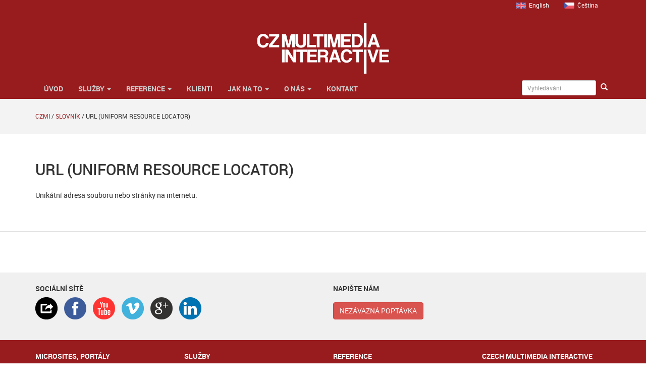

--- FILE ---
content_type: text/html; charset=UTF-8
request_url: https://czmi.cz/slovnik/url-uniform-resource-locator/
body_size: 12192
content:
<!doctype html>
<html lang="cs-cz">
  <head>
  <meta http-equiv="Content-Type" content="text/html; charset=UTF-8" />
	<link href="https://czmi.cz/favicon.ico" rel="shortcut icon" />
	<meta name="author" content="CZECH MULTIMEDIA INTERACTIVE s.r.o. - webdesign internet multimédia; sales@czmi.cz" />	
	<meta name="robots" content="index,follow,all" />
	<meta name="revisit-after" content="7 Days" />
	<meta name="keywords" content="reklama,marketing,prezentace,internet,multimédia,aplikace,webdesign" />
  <title>URL (Uniform Resource Locator) -</title>
  <link rel="pingback" href="https://czmi.cz/xmlrpc.php" />
  <script type="text/javascript">
      <!-- 
         var baseurl =  "https://czmi.cz";
      //-->
    </script>
    <!--[if lt IE 9]>
      <script src="https://oss.maxcdn.com/html5shiv/3.7.3/html5shiv.min.js"></script>
      <script src="https://oss.maxcdn.com/respond/1.4.2/respond.min.js"></script>
    <![endif]-->
<meta name='robots' content='index, follow, max-image-preview:large, max-snippet:-1, max-video-preview:-1' />
<link rel="alternate" hreflang="cs-cz" href="https://czmi.cz/slovnik/url-uniform-resource-locator/" />
<link rel="alternate" hreflang="x-default" href="https://czmi.cz/slovnik/url-uniform-resource-locator/" />

	<!-- This site is optimized with the Yoast SEO plugin v20.7 - https://yoast.com/wordpress/plugins/seo/ -->
	<meta name="description" content="URL (Uniform Resource Locator) - digitální agentura CZECH MULTIMEDIA INTERACTIVE. Realizujeme grafické návrhy, interaktivní prezentace, tvorbu webu, služby audiovizuální produkce a postprodukce." />
	<link rel="canonical" href="https://czmi.cz/slovnik/url-uniform-resource-locator/" />
	<meta property="og:locale" content="cs_CZ" />
	<meta property="og:type" content="article" />
	<meta property="og:title" content="URL (Uniform Resource Locator) -" />
	<meta property="og:description" content="URL (Uniform Resource Locator) - digitální agentura CZECH MULTIMEDIA INTERACTIVE. Realizujeme grafické návrhy, interaktivní prezentace, tvorbu webu, služby audiovizuální produkce a postprodukce." />
	<meta property="og:url" content="https://czmi.cz/slovnik/url-uniform-resource-locator/" />
	<meta property="article:published_time" content="2013-10-23T11:38:31+00:00" />
	<meta name="author" content="doneadmin" />
	<meta name="twitter:card" content="summary_large_image" />
	<meta name="twitter:label1" content="Napsal(a)" />
	<meta name="twitter:data1" content="doneadmin" />
	<script type="application/ld+json" class="yoast-schema-graph">{"@context":"https://schema.org","@graph":[{"@type":"WebPage","@id":"https://czmi.cz/slovnik/url-uniform-resource-locator/","url":"https://czmi.cz/slovnik/url-uniform-resource-locator/","name":"URL (Uniform Resource Locator) -","isPartOf":{"@id":"https://czmi.cz/#website"},"datePublished":"2013-10-23T11:38:31+00:00","dateModified":"2013-10-23T11:38:31+00:00","author":{"@id":"https://czmi.cz/#/schema/person/fad2516eb06d26269f93f3462b647ee8"},"description":"URL (Uniform Resource Locator) - digitální agentura CZECH MULTIMEDIA INTERACTIVE. Realizujeme grafické návrhy, interaktivní prezentace, tvorbu webu, služby audiovizuální produkce a postprodukce.","breadcrumb":{"@id":"https://czmi.cz/slovnik/url-uniform-resource-locator/#breadcrumb"},"inLanguage":"cs","potentialAction":[{"@type":"ReadAction","target":["https://czmi.cz/slovnik/url-uniform-resource-locator/"]}]},{"@type":"BreadcrumbList","@id":"https://czmi.cz/slovnik/url-uniform-resource-locator/#breadcrumb","itemListElement":[{"@type":"ListItem","position":1,"name":"CZMI","item":"https://czmi.cz/"},{"@type":"ListItem","position":2,"name":"Slovník","item":"https://czmi.cz/prezentace/slovnik/"},{"@type":"ListItem","position":3,"name":"URL (Uniform Resource Locator)"}]},{"@type":"WebSite","@id":"https://czmi.cz/#website","url":"https://czmi.cz/","name":"","description":"","potentialAction":[{"@type":"SearchAction","target":{"@type":"EntryPoint","urlTemplate":"https://czmi.cz/?s={search_term_string}"},"query-input":"required name=search_term_string"}],"inLanguage":"cs"},{"@type":"Person","@id":"https://czmi.cz/#/schema/person/fad2516eb06d26269f93f3462b647ee8","name":"doneadmin","sameAs":["https://digione.cz"]}]}</script>
	<!-- / Yoast SEO plugin. -->


<link rel="alternate" type="application/rss+xml" title=" &raquo; RSS zdroj" href="https://czmi.cz/feed/" />
<link rel="alternate" type="application/rss+xml" title=" &raquo; RSS komentářů" href="https://czmi.cz/comments/feed/" />
<link rel='stylesheet' id='fonts-css' href='https://czmi.cz/wp-content/themes/czmi2/fonts/roboto.css' type='text/css' media='all' />
<link rel='stylesheet' id='screencss-css' href='https://czmi.cz/wp-content/themes/czmi2/css/screen.css' type='text/css' media='all' />
<link rel='stylesheet' id='wp-block-library-css' href='https://czmi.cz/wp-includes/css/dist/block-library/style.min.css' type='text/css' media='all' />
<link rel='stylesheet' id='classic-theme-styles-css' href='https://czmi.cz/wp-includes/css/classic-themes.min.css' type='text/css' media='all' />
<style id='global-styles-inline-css' type='text/css'>
body{--wp--preset--color--black: #000000;--wp--preset--color--cyan-bluish-gray: #abb8c3;--wp--preset--color--white: #ffffff;--wp--preset--color--pale-pink: #f78da7;--wp--preset--color--vivid-red: #cf2e2e;--wp--preset--color--luminous-vivid-orange: #ff6900;--wp--preset--color--luminous-vivid-amber: #fcb900;--wp--preset--color--light-green-cyan: #7bdcb5;--wp--preset--color--vivid-green-cyan: #00d084;--wp--preset--color--pale-cyan-blue: #8ed1fc;--wp--preset--color--vivid-cyan-blue: #0693e3;--wp--preset--color--vivid-purple: #9b51e0;--wp--preset--gradient--vivid-cyan-blue-to-vivid-purple: linear-gradient(135deg,rgba(6,147,227,1) 0%,rgb(155,81,224) 100%);--wp--preset--gradient--light-green-cyan-to-vivid-green-cyan: linear-gradient(135deg,rgb(122,220,180) 0%,rgb(0,208,130) 100%);--wp--preset--gradient--luminous-vivid-amber-to-luminous-vivid-orange: linear-gradient(135deg,rgba(252,185,0,1) 0%,rgba(255,105,0,1) 100%);--wp--preset--gradient--luminous-vivid-orange-to-vivid-red: linear-gradient(135deg,rgba(255,105,0,1) 0%,rgb(207,46,46) 100%);--wp--preset--gradient--very-light-gray-to-cyan-bluish-gray: linear-gradient(135deg,rgb(238,238,238) 0%,rgb(169,184,195) 100%);--wp--preset--gradient--cool-to-warm-spectrum: linear-gradient(135deg,rgb(74,234,220) 0%,rgb(151,120,209) 20%,rgb(207,42,186) 40%,rgb(238,44,130) 60%,rgb(251,105,98) 80%,rgb(254,248,76) 100%);--wp--preset--gradient--blush-light-purple: linear-gradient(135deg,rgb(255,206,236) 0%,rgb(152,150,240) 100%);--wp--preset--gradient--blush-bordeaux: linear-gradient(135deg,rgb(254,205,165) 0%,rgb(254,45,45) 50%,rgb(107,0,62) 100%);--wp--preset--gradient--luminous-dusk: linear-gradient(135deg,rgb(255,203,112) 0%,rgb(199,81,192) 50%,rgb(65,88,208) 100%);--wp--preset--gradient--pale-ocean: linear-gradient(135deg,rgb(255,245,203) 0%,rgb(182,227,212) 50%,rgb(51,167,181) 100%);--wp--preset--gradient--electric-grass: linear-gradient(135deg,rgb(202,248,128) 0%,rgb(113,206,126) 100%);--wp--preset--gradient--midnight: linear-gradient(135deg,rgb(2,3,129) 0%,rgb(40,116,252) 100%);--wp--preset--duotone--dark-grayscale: url('#wp-duotone-dark-grayscale');--wp--preset--duotone--grayscale: url('#wp-duotone-grayscale');--wp--preset--duotone--purple-yellow: url('#wp-duotone-purple-yellow');--wp--preset--duotone--blue-red: url('#wp-duotone-blue-red');--wp--preset--duotone--midnight: url('#wp-duotone-midnight');--wp--preset--duotone--magenta-yellow: url('#wp-duotone-magenta-yellow');--wp--preset--duotone--purple-green: url('#wp-duotone-purple-green');--wp--preset--duotone--blue-orange: url('#wp-duotone-blue-orange');--wp--preset--font-size--small: 13px;--wp--preset--font-size--medium: 20px;--wp--preset--font-size--large: 36px;--wp--preset--font-size--x-large: 42px;--wp--preset--spacing--20: 0.44rem;--wp--preset--spacing--30: 0.67rem;--wp--preset--spacing--40: 1rem;--wp--preset--spacing--50: 1.5rem;--wp--preset--spacing--60: 2.25rem;--wp--preset--spacing--70: 3.38rem;--wp--preset--spacing--80: 5.06rem;--wp--preset--shadow--natural: 6px 6px 9px rgba(0, 0, 0, 0.2);--wp--preset--shadow--deep: 12px 12px 50px rgba(0, 0, 0, 0.4);--wp--preset--shadow--sharp: 6px 6px 0px rgba(0, 0, 0, 0.2);--wp--preset--shadow--outlined: 6px 6px 0px -3px rgba(255, 255, 255, 1), 6px 6px rgba(0, 0, 0, 1);--wp--preset--shadow--crisp: 6px 6px 0px rgba(0, 0, 0, 1);}:where(.is-layout-flex){gap: 0.5em;}body .is-layout-flow > .alignleft{float: left;margin-inline-start: 0;margin-inline-end: 2em;}body .is-layout-flow > .alignright{float: right;margin-inline-start: 2em;margin-inline-end: 0;}body .is-layout-flow > .aligncenter{margin-left: auto !important;margin-right: auto !important;}body .is-layout-constrained > .alignleft{float: left;margin-inline-start: 0;margin-inline-end: 2em;}body .is-layout-constrained > .alignright{float: right;margin-inline-start: 2em;margin-inline-end: 0;}body .is-layout-constrained > .aligncenter{margin-left: auto !important;margin-right: auto !important;}body .is-layout-constrained > :where(:not(.alignleft):not(.alignright):not(.alignfull)){max-width: var(--wp--style--global--content-size);margin-left: auto !important;margin-right: auto !important;}body .is-layout-constrained > .alignwide{max-width: var(--wp--style--global--wide-size);}body .is-layout-flex{display: flex;}body .is-layout-flex{flex-wrap: wrap;align-items: center;}body .is-layout-flex > *{margin: 0;}:where(.wp-block-columns.is-layout-flex){gap: 2em;}.has-black-color{color: var(--wp--preset--color--black) !important;}.has-cyan-bluish-gray-color{color: var(--wp--preset--color--cyan-bluish-gray) !important;}.has-white-color{color: var(--wp--preset--color--white) !important;}.has-pale-pink-color{color: var(--wp--preset--color--pale-pink) !important;}.has-vivid-red-color{color: var(--wp--preset--color--vivid-red) !important;}.has-luminous-vivid-orange-color{color: var(--wp--preset--color--luminous-vivid-orange) !important;}.has-luminous-vivid-amber-color{color: var(--wp--preset--color--luminous-vivid-amber) !important;}.has-light-green-cyan-color{color: var(--wp--preset--color--light-green-cyan) !important;}.has-vivid-green-cyan-color{color: var(--wp--preset--color--vivid-green-cyan) !important;}.has-pale-cyan-blue-color{color: var(--wp--preset--color--pale-cyan-blue) !important;}.has-vivid-cyan-blue-color{color: var(--wp--preset--color--vivid-cyan-blue) !important;}.has-vivid-purple-color{color: var(--wp--preset--color--vivid-purple) !important;}.has-black-background-color{background-color: var(--wp--preset--color--black) !important;}.has-cyan-bluish-gray-background-color{background-color: var(--wp--preset--color--cyan-bluish-gray) !important;}.has-white-background-color{background-color: var(--wp--preset--color--white) !important;}.has-pale-pink-background-color{background-color: var(--wp--preset--color--pale-pink) !important;}.has-vivid-red-background-color{background-color: var(--wp--preset--color--vivid-red) !important;}.has-luminous-vivid-orange-background-color{background-color: var(--wp--preset--color--luminous-vivid-orange) !important;}.has-luminous-vivid-amber-background-color{background-color: var(--wp--preset--color--luminous-vivid-amber) !important;}.has-light-green-cyan-background-color{background-color: var(--wp--preset--color--light-green-cyan) !important;}.has-vivid-green-cyan-background-color{background-color: var(--wp--preset--color--vivid-green-cyan) !important;}.has-pale-cyan-blue-background-color{background-color: var(--wp--preset--color--pale-cyan-blue) !important;}.has-vivid-cyan-blue-background-color{background-color: var(--wp--preset--color--vivid-cyan-blue) !important;}.has-vivid-purple-background-color{background-color: var(--wp--preset--color--vivid-purple) !important;}.has-black-border-color{border-color: var(--wp--preset--color--black) !important;}.has-cyan-bluish-gray-border-color{border-color: var(--wp--preset--color--cyan-bluish-gray) !important;}.has-white-border-color{border-color: var(--wp--preset--color--white) !important;}.has-pale-pink-border-color{border-color: var(--wp--preset--color--pale-pink) !important;}.has-vivid-red-border-color{border-color: var(--wp--preset--color--vivid-red) !important;}.has-luminous-vivid-orange-border-color{border-color: var(--wp--preset--color--luminous-vivid-orange) !important;}.has-luminous-vivid-amber-border-color{border-color: var(--wp--preset--color--luminous-vivid-amber) !important;}.has-light-green-cyan-border-color{border-color: var(--wp--preset--color--light-green-cyan) !important;}.has-vivid-green-cyan-border-color{border-color: var(--wp--preset--color--vivid-green-cyan) !important;}.has-pale-cyan-blue-border-color{border-color: var(--wp--preset--color--pale-cyan-blue) !important;}.has-vivid-cyan-blue-border-color{border-color: var(--wp--preset--color--vivid-cyan-blue) !important;}.has-vivid-purple-border-color{border-color: var(--wp--preset--color--vivid-purple) !important;}.has-vivid-cyan-blue-to-vivid-purple-gradient-background{background: var(--wp--preset--gradient--vivid-cyan-blue-to-vivid-purple) !important;}.has-light-green-cyan-to-vivid-green-cyan-gradient-background{background: var(--wp--preset--gradient--light-green-cyan-to-vivid-green-cyan) !important;}.has-luminous-vivid-amber-to-luminous-vivid-orange-gradient-background{background: var(--wp--preset--gradient--luminous-vivid-amber-to-luminous-vivid-orange) !important;}.has-luminous-vivid-orange-to-vivid-red-gradient-background{background: var(--wp--preset--gradient--luminous-vivid-orange-to-vivid-red) !important;}.has-very-light-gray-to-cyan-bluish-gray-gradient-background{background: var(--wp--preset--gradient--very-light-gray-to-cyan-bluish-gray) !important;}.has-cool-to-warm-spectrum-gradient-background{background: var(--wp--preset--gradient--cool-to-warm-spectrum) !important;}.has-blush-light-purple-gradient-background{background: var(--wp--preset--gradient--blush-light-purple) !important;}.has-blush-bordeaux-gradient-background{background: var(--wp--preset--gradient--blush-bordeaux) !important;}.has-luminous-dusk-gradient-background{background: var(--wp--preset--gradient--luminous-dusk) !important;}.has-pale-ocean-gradient-background{background: var(--wp--preset--gradient--pale-ocean) !important;}.has-electric-grass-gradient-background{background: var(--wp--preset--gradient--electric-grass) !important;}.has-midnight-gradient-background{background: var(--wp--preset--gradient--midnight) !important;}.has-small-font-size{font-size: var(--wp--preset--font-size--small) !important;}.has-medium-font-size{font-size: var(--wp--preset--font-size--medium) !important;}.has-large-font-size{font-size: var(--wp--preset--font-size--large) !important;}.has-x-large-font-size{font-size: var(--wp--preset--font-size--x-large) !important;}
.wp-block-navigation a:where(:not(.wp-element-button)){color: inherit;}
:where(.wp-block-columns.is-layout-flex){gap: 2em;}
.wp-block-pullquote{font-size: 1.5em;line-height: 1.6;}
</style>
<link rel='stylesheet' id='wpml-blocks-css' href='https://czmi.cz/wp-content/plugins/sitepress-multilingual-cms/dist/css/blocks/styles.css' type='text/css' media='all' />
<link rel='stylesheet' id='contact-form-7-css' href='https://czmi.cz/wp-content/plugins/contact-form-7/includes/css/styles.css' type='text/css' media='all' />
<link rel='stylesheet' id='cookie-law-info-css' href='https://czmi.cz/wp-content/plugins/cookie-law-info/legacy/public/css/cookie-law-info-public.css' type='text/css' media='all' />
<link rel='stylesheet' id='cookie-law-info-gdpr-css' href='https://czmi.cz/wp-content/plugins/cookie-law-info/legacy/public/css/cookie-law-info-gdpr.css' type='text/css' media='all' />
<link rel='stylesheet' id='darkbox-css' href='https://czmi.cz/wp-content/plugins/czmi-darkbox/public/css/darkbox.css' type='text/css' media='all' />
<link rel='stylesheet' id='wpba_front_end_styles-css' href='https://czmi.cz/wp-content/plugins/wp-better-attachments/assets/css/wpba-frontend.css' type='text/css' media='all' />
<link rel='stylesheet' id='wpml-legacy-dropdown-0-css' href='//czmi.cz/wp-content/plugins/sitepress-multilingual-cms/templates/language-switchers/legacy-dropdown/style.min.css' type='text/css' media='all' />
<style id='wpml-legacy-dropdown-0-inline-css' type='text/css'>
.wpml-ls-statics-shortcode_actions, .wpml-ls-statics-shortcode_actions .wpml-ls-sub-menu, .wpml-ls-statics-shortcode_actions a {border-color:#cdcdcd;}.wpml-ls-statics-shortcode_actions a {color:#444444;background-color:#ffffff;}.wpml-ls-statics-shortcode_actions a:hover,.wpml-ls-statics-shortcode_actions a:focus {color:#000000;background-color:#eeeeee;}.wpml-ls-statics-shortcode_actions .wpml-ls-current-language>a {color:#444444;background-color:#ffffff;}.wpml-ls-statics-shortcode_actions .wpml-ls-current-language:hover>a, .wpml-ls-statics-shortcode_actions .wpml-ls-current-language>a:focus {color:#000000;background-color:#eeeeee;}
</style>
<script type='text/javascript' src='https://czmi.cz/wp-includes/js/jquery/jquery.min.js' id='jquery-core-js'></script>
<script type='text/javascript' src='https://czmi.cz/wp-includes/js/jquery/jquery-migrate.min.js' id='jquery-migrate-js'></script>
<script type='text/javascript' src='https://czmi.cz/wp-content/themes/czmi2/js/bootstrap.min.js' id='bootstrap-js'></script>
<script type='text/javascript' src='https://czmi.cz/wp-content/themes/czmi2/js/app-dist.js' id='app-js'></script>
<script type='text/javascript' src='https://czmi.cz/wp-content/themes/czmi2/js/jquery-scrolltofixed-min.js' id='scrolltofixed-js'></script>
<script type='text/javascript' id='cookie-law-info-js-extra'>
/* <![CDATA[ */
var Cli_Data = {"nn_cookie_ids":[],"cookielist":[],"non_necessary_cookies":[],"ccpaEnabled":"","ccpaRegionBased":"","ccpaBarEnabled":"","strictlyEnabled":["necessary","obligatoire"],"ccpaType":"gdpr","js_blocking":"","custom_integration":"","triggerDomRefresh":"","secure_cookies":""};
var cli_cookiebar_settings = {"animate_speed_hide":"500","animate_speed_show":"500","background":"#fff","border":"#444","border_on":"","button_1_button_colour":"#000","button_1_button_hover":"#000000","button_1_link_colour":"#fff","button_1_as_button":"1","button_1_new_win":"","button_2_button_colour":"#333","button_2_button_hover":"#292929","button_2_link_colour":"#444","button_2_as_button":"","button_2_hidebar":"","button_3_button_colour":"#000","button_3_button_hover":"#000000","button_3_link_colour":"#fff","button_3_as_button":"1","button_3_new_win":"","button_4_button_colour":"#000","button_4_button_hover":"#000000","button_4_link_colour":"#62a329","button_4_as_button":"","button_7_button_colour":"#61a229","button_7_button_hover":"#4e8221","button_7_link_colour":"#fff","button_7_as_button":"1","button_7_new_win":"","font_family":"inherit","header_fix":"","notify_animate_hide":"1","notify_animate_show":"","notify_div_id":"#cookie-law-info-bar","notify_position_horizontal":"right","notify_position_vertical":"bottom","scroll_close":"","scroll_close_reload":"","accept_close_reload":"","reject_close_reload":"","showagain_tab":"","showagain_background":"#fff","showagain_border":"#000","showagain_div_id":"#cookie-law-info-again","showagain_x_position":"100px","text":"#000","show_once_yn":"","show_once":"10000","logging_on":"","as_popup":"","popup_overlay":"1","bar_heading_text":"","cookie_bar_as":"banner","popup_showagain_position":"bottom-right","widget_position":"left"};
var log_object = {"ajax_url":"https:\/\/czmi.cz\/wp-admin\/admin-ajax.php"};
/* ]]> */
</script>
<script type='text/javascript' src='https://czmi.cz/wp-content/plugins/cookie-law-info/legacy/public/js/cookie-law-info-public.js' id='cookie-law-info-js'></script>
<script type='text/javascript' id='darkbox-js-extra'>
/* <![CDATA[ */
var darkbox_params = {"selector":"a[rel*=gallery],a[rel*=lightbox],a[rel*=fancybox]"};
/* ]]> */
</script>
<script type='text/javascript' src='https://czmi.cz/wp-content/plugins/czmi-darkbox/public/js/darkbox-dist.js' id='darkbox-js'></script>
<script type='text/javascript' src='//czmi.cz/wp-content/plugins/sitepress-multilingual-cms/templates/language-switchers/legacy-dropdown/script.min.js' id='wpml-legacy-dropdown-0-js'></script>
<link rel="https://api.w.org/" href="https://czmi.cz/wp-json/" /><link rel="alternate" type="application/json" href="https://czmi.cz/wp-json/wp/v2/posts/2851" /><link rel='shortlink' href='https://czmi.cz/?p=2851' />
<link rel="alternate" type="application/json+oembed" href="https://czmi.cz/wp-json/oembed/1.0/embed?url=https%3A%2F%2Fczmi.cz%2Fslovnik%2Furl-uniform-resource-locator%2F" />
<link rel="alternate" type="text/xml+oembed" href="https://czmi.cz/wp-json/oembed/1.0/embed?url=https%3A%2F%2Fczmi.cz%2Fslovnik%2Furl-uniform-resource-locator%2F&#038;format=xml" />
<meta name="generator" content="WPML ver:4.6.3 stt:9,1;" />
<script type="text/javascript">
	window._se_plugin_version = '8.1.9';
</script>
<link rel="icon" href="https://czmi.cz/wp-content/uploads/2016/02/cropped-favicon_big-32x32.png" sizes="32x32" />
<link rel="icon" href="https://czmi.cz/wp-content/uploads/2016/02/cropped-favicon_big-192x192.png" sizes="192x192" />
<link rel="apple-touch-icon" href="https://czmi.cz/wp-content/uploads/2016/02/cropped-favicon_big-180x180.png" />
<meta name="msapplication-TileImage" content="https://czmi.cz/wp-content/uploads/2016/02/cropped-favicon_big-270x270.png" />
	<meta name="viewport" content="width=device-width" />
<script>
(function(i,s,o,g,r,a,m){i['GoogleAnalyticsObject']=r;i[r]=i[r]||function(){
(i[r].q=i[r].q||[]).push(arguments)},i[r].l=1*new Date();a=s.createElement(o),
m=s.getElementsByTagName(o)[0];a.async=1;a.src=g;m.parentNode.insertBefore(a,m)
})(window,document,'script','//www.google-analytics.com/analytics.js','ga');
ga('create', 'UA-2611956-1', 'czmi.cz');
ga('require', 'displayfeatures');
ga('send', 'pageview');
</script> 
</head>
<body class="post-template-default single single-post postid-2851 single-format-standard">
<header class="hidden-print">
  <div class="header hidden-print">
    <div class="container container-sm-expanded">
     <div class="row">
        <div class="col-xs-12 header-langselector text-right"><ul class="list-inline"><li><a href="https://czmi.cz/en/"><img src="https://czmi.cz/wp-content/themes/czmi2/img/en.png" height="12" alt="English" width="20" /></a>&nbsp;&nbsp;<a href="https://czmi.cz/en/">English</a></li><li><a href="https://czmi.cz/slovnik/url-uniform-resource-locator/"><img src="https://czmi.cz/wp-content/themes/czmi2/img/cs.png" height="12" alt="Čeština" width="20" /></a>&nbsp;&nbsp;<a href="https://czmi.cz/slovnik/url-uniform-resource-locator/">Čeština</a></li></ul></div>
     </div>
     <div class="row">
      <div class="col-xs-8 col-xs-offset-2 col-sm-6 col-sm-offset-3 col-md-4 col-md-offset-4 header-logo">
         <a href="https://czmi.cz" title="CZECH MULTIMEDIA INTERACTIVE digitální agentura"><img src="https://czmi.cz/wp-content/themes/czmi2/img/header-logo.svg" alt="Digitální agentura CZECH MULTIMEDIA INTERACTIVE" class="img-responsive svgimage"></a>
      </div>
     </div><!-- row -->
    </div><!-- container -->
<!--     <div class="header-logo">
       <a href="https://czmi.cz" title="CZECH MULTIMEDIA INTERACTIVE digitální agentura"><img src="https://czmi.cz/wp-content/themes/czmi2/img/header-logo.png" alt="Digitální agentura CZECH MULTIMEDIA INTERACTIVE" class="img-responsive"></a>
    </div> -->
    <div id="hornimenu">
    <div class="container container-sm-expanded">
      <div class="row">
       <div class="col-md-12 container-sm-expanded">
          <nav class="navbar navbar-inverse" role="navigation">
              <div class="navbar-header">
                <button type="button" class="navbar-toggle" data-toggle="collapse" data-target="#bs-example-navbar-collapse-1"> 
                  <span class="sr-only">Zobrazit menu</span>
                  <span class="icon-bar"></span>
                  <span class="icon-bar"></span>
                  <span class="icon-bar"></span>
                </button>
              </div>
              <div class="collapse navbar-collapse" id="bs-example-navbar-collapse-1">      
            			<ul id="menu-main-menu" class="nav navbar-nav"><li id="menu-item-1528" class="menu-item menu-item-type-custom menu-item-object-custom menu-item-home menu-item-1528"><a title="Úvod" href="https://czmi.cz/"><span class="glyphicon Úvodní stránka"></span>&nbsp;Úvod</a></li>
<li id="menu-item-1534" class="menu-item menu-item-type-post_type menu-item-object-page menu-item-has-children menu-item-1534 dropdown"><a title="Služby" href="#" data-toggle="dropdown" class="dropdown-toggle">Služby <span class="caret"></span></a>
<ul role="menu" class=" dropdown-menu">
	<li id="menu-item-3497" class="menu-item menu-item-type-post_type menu-item-object-page menu-item-3497"><a title="Všechny služby" href="https://czmi.cz/sluzby/">Všechny služby</a></li>
	<li id="menu-item-5303" class="menu-item menu-item-type-post_type menu-item-object-page menu-item-5303"><a title="Online a sociální marketing" href="https://czmi.cz/sluzby/online-a-socialni-marketing/">Online a sociální marketing</a></li>
	<li id="menu-item-5304" class="menu-item menu-item-type-post_type menu-item-object-page menu-item-5304"><a title="Webové prezentace, SEO optimalizace" href="https://czmi.cz/sluzby/webove-prezentace-seo-sem-copywriting/">Webové prezentace, SEO optimalizace</a></li>
	<li id="menu-item-5305" class="menu-item menu-item-type-post_type menu-item-object-page menu-item-5305"><a title="Multimediální prezentace, fun content" href="https://czmi.cz/sluzby/multimedialni-prezentace-systemy-hry-fun-content/">Multimediální prezentace, fun content</a></li>
	<li id="menu-item-5307" class="menu-item menu-item-type-post_type menu-item-object-page menu-item-5307"><a title="Webdesign, 2D/3D grafika" href="https://czmi.cz/sluzby/grafika-webdesign/">Webdesign, 2D/3D grafika</a></li>
	<li id="menu-item-5308" class="menu-item menu-item-type-post_type menu-item-object-page menu-item-5308"><a title="Audio a video produkce" href="https://czmi.cz/sluzby/audio-video-reklamni-spoty-dabing-titulky/">Audio a video produkce</a></li>
	<li id="menu-item-5309" class="menu-item menu-item-type-post_type menu-item-object-page menu-item-5309"><a title="Mobilní aplikace" href="https://czmi.cz/sluzby/mobilni-aplikace/">Mobilní aplikace</a></li>
	<li id="menu-item-1948" class="menu-item menu-item-type-post_type menu-item-object-page menu-item-1948"><a title="Informační kiosky, digital signage" href="https://czmi.cz/sluzby/multimedialni-prezentace-systemy-hry-fun-content/multimedialni-informacni-kiosky-terminaly-a-panely/">Informační kiosky, digital signage</a></li>
	<li id="menu-item-5310" class="menu-item menu-item-type-post_type menu-item-object-page menu-item-5310"><a title="Vývoj software na míru" href="https://czmi.cz/sluzby/vyvoj-software-miru/">Vývoj software na míru</a></li>
	<li id="menu-item-5312" class="menu-item menu-item-type-post_type menu-item-object-page menu-item-5312"><a title="Webhosting, server hosting, cloudmail" href="https://czmi.cz/sluzby/webhosting-server-hosting-cloudmail/">Webhosting, server hosting, cloudmail</a></li>
</ul>
</li>
<li id="menu-item-1660" class="menu-item menu-item-type-taxonomy menu-item-object-category menu-item-has-children menu-item-1660 dropdown"><a title="Reference" href="#" data-toggle="dropdown" class="dropdown-toggle">Reference <span class="caret"></span></a>
<ul role="menu" class=" dropdown-menu">
	<li id="menu-item-5332" class="menu-item menu-item-type-taxonomy menu-item-object-category menu-item-5332"><a title="Všechny reference" href="https://czmi.cz/prezentace/reference/">Všechny reference</a></li>
	<li id="menu-item-11462" class="menu-item menu-item-type-taxonomy menu-item-object-category menu-item-11462"><a title="Hosting" href="https://czmi.cz/prezentace/reference/hosting/">Hosting</a></li>
	<li id="menu-item-5333" class="menu-item menu-item-type-taxonomy menu-item-object-category menu-item-5333"><a title="3D animace" href="https://czmi.cz/prezentace/reference/3d-animace/">3D animace</a></li>
	<li id="menu-item-5334" class="menu-item menu-item-type-taxonomy menu-item-object-category menu-item-5334"><a title="3D vizualizace" href="https://czmi.cz/prezentace/reference/3d-vizualizace/">3D vizualizace</a></li>
	<li id="menu-item-5335" class="menu-item menu-item-type-taxonomy menu-item-object-category menu-item-5335"><a title="Audio produkce, dabing" href="https://czmi.cz/prezentace/reference/audio-produkce-dabing/">Audio produkce, dabing</a></li>
	<li id="menu-item-5336" class="menu-item menu-item-type-taxonomy menu-item-object-category menu-item-5336"><a title="Corporate Identity, design" href="https://czmi.cz/prezentace/reference/corporate-identity-design/">Corporate Identity, design</a></li>
	<li id="menu-item-5339" class="menu-item menu-item-type-taxonomy menu-item-object-category menu-item-5339"><a title="E-shopy, B2C, B2B řešení" href="https://czmi.cz/prezentace/reference/internetova-reseni/">E-shopy, B2C, B2B řešení</a></li>
	<li id="menu-item-5342" class="menu-item menu-item-type-taxonomy menu-item-object-category menu-item-5342"><a title="Informační kiosky" href="https://czmi.cz/prezentace/reference/informacni-kiosky/">Informační kiosky</a></li>
	<li id="menu-item-5343" class="menu-item menu-item-type-taxonomy menu-item-object-category menu-item-5343"><a title="Interaktivní aplikace" href="https://czmi.cz/prezentace/reference/interaktivni-aplikace/">Interaktivní aplikace</a></li>
	<li id="menu-item-5347" class="menu-item menu-item-type-taxonomy menu-item-object-category menu-item-5347"><a title="Multimedia" href="https://czmi.cz/prezentace/reference/multimedia/">Multimedia</a></li>
	<li id="menu-item-11133" class="menu-item menu-item-type-taxonomy menu-item-object-category menu-item-11133"><a title="DVD authoring" href="https://czmi.cz/prezentace/reference/dvd-authoring/">DVD authoring</a></li>
	<li id="menu-item-5350" class="menu-item menu-item-type-taxonomy menu-item-object-category menu-item-5350"><a title="Video produkce, reklamní spoty" href="https://czmi.cz/prezentace/reference/video-produkce-reklamni-spoty/">Video produkce, reklamní spoty</a></li>
	<li id="menu-item-5352" class="menu-item menu-item-type-taxonomy menu-item-object-category menu-item-5352"><a title="Webové prezentace" href="https://czmi.cz/prezentace/reference/webove-prezentace/">Webové prezentace</a></li>
</ul>
</li>
<li id="menu-item-1645" class="menu-item menu-item-type-post_type menu-item-object-page menu-item-1645"><a title="Klienti" href="https://czmi.cz/klienti/">Klienti</a></li>
<li id="menu-item-3902" class="menu-item menu-item-type-taxonomy menu-item-object-category menu-item-has-children menu-item-3902 dropdown"><a title="Jak na to" href="#" data-toggle="dropdown" class="dropdown-toggle">Jak na to <span class="caret"></span></a>
<ul role="menu" class=" dropdown-menu">
	<li id="menu-item-9613" class="menu-item menu-item-type-post_type menu-item-object-page menu-item-9613"><a title="Aktivace produktů" href="https://czmi.cz/sluzby/aktivace-produktu/">Aktivace produktů</a></li>
	<li id="menu-item-3848" class="menu-item menu-item-type-custom menu-item-object-custom menu-item-3848"><a title="Slovník" href="/prezentace/slovnik/">Slovník</a></li>
	<li id="menu-item-3901" class="menu-item menu-item-type-taxonomy menu-item-object-category menu-item-3901"><a title="Tipy" href="https://czmi.cz/prezentace/tipy/">Tipy</a></li>
</ul>
</li>
<li id="menu-item-1536" class="menu-item menu-item-type-post_type menu-item-object-page menu-item-has-children menu-item-1536 dropdown"><a title="O nás" href="#" data-toggle="dropdown" class="dropdown-toggle">O nás <span class="caret"></span></a>
<ul role="menu" class=" dropdown-menu">
	<li id="menu-item-5297" class="menu-item menu-item-type-custom menu-item-object-custom menu-item-5297"><a title="Kdo jsme" href="/o-nas/">Kdo jsme</a></li>
	<li id="menu-item-6375" class="menu-item menu-item-type-post_type menu-item-object-page menu-item-6375"><a title="Podporujeme" href="https://czmi.cz/o-nas/podporujeme/">Podporujeme</a></li>
	<li id="menu-item-1529" class="menu-item menu-item-type-post_type menu-item-object-page menu-item-1529"><a title="Kariéra" href="https://czmi.cz/kariera/">Kariéra</a></li>
	<li id="menu-item-1530" class="menu-item menu-item-type-post_type menu-item-object-page menu-item-1530"><a title="Ke stažení" href="https://czmi.cz/ke-stazeni/">Ke stažení</a></li>
</ul>
</li>
<li id="menu-item-2671" class="menu-item menu-item-type-post_type menu-item-object-page menu-item-2671"><a title="Kontakt" href="https://czmi.cz/kontakt/">Kontakt</a></li>
</ul>                  
                  <form class="navbar-form navbar-right" action="https://czmi.cz" id="searchform" role="search">
                    <div class="form-group">
                      <input type="text" id="s" name="s" class="form-control input-sm" placeholder="Vyhledávání">
                    </div>
                    <button type="submit" class="btn-search" title="Vyhledávání"><span class="glyphicon glyphicon-search"></span></button>
                  </form>
              </div><!-- /.navbar-collapse -->
          </nav> 
       </div>
      </div> 
    </div><!-- container -->
    </div><!-- #hornimenu -->
  </div>
</header>
<div class="visible-print printheader text-center">
    <img src="https://czmi.cz/wp-content/themes/czmi2/img/czmi-logo-print.png" width="250" height="102" alt="CZECH MULTIMEDIA INTERACTIVE logo" />
    <p class="text-center">CZECH MULTIMEDIA INTERACTIVE | www.czmi.cz</p>
    <hr>
</div>
<!-- PAGE -->
<div id="page">
<div class="breadcrumbs hidden-print"><div class="container"><div class="row"><div class="col-sm-12 col-md-12 breadcrumbs-text"><span><span><a href="https://czmi.cz/">CZMI</a></span> / <span><a href="https://czmi.cz/prezentace/slovnik/">Slovník</a></span> / <span class="breadcrumb_last" aria-current="page">URL (Uniform Resource Locator)</span></span></div></div></div></div>    





<div class="container">
 <div class="row">
  <div class="col-md-8 col-sm-8">
    <article>
     
    		    		
     		
      		
    		  

            <h1>URL (Uniform Resource Locator)</h1>

                    
    
    				<p>Unikátní adresa souboru nebo stránky na internetu. </p>
    
    				    		    </article>
        		
  </div><!-- col-md-12 -->

        
 </div><!-- row -->
</div><!-- container -->



<div class="tabs-fullwidth">
<div class="container"> 
 <div class="row">
  <div class="col-md-12">
     <ul class="nav nav-tabs">
             </ul>
  </div><!-- col-md-12 -->
 </div><!-- row -->
</div><!-- container --> 
</div><!-- tabs-fullwidth -->

<div class="container singletabs">
  <div class="col-md-12">
     <div class="tab-content">

             </div><!-- tab-content -->
  </div><!-- col-md-12 -->
</div><!-- container -->


<div class="footer hidden-print">

<div class="upperfooter">
   <div class="container">
      <div class="row">
         <div class="col-md-6 col-sm-6">
            <ul class="list-unstyled">
                <li class="widget">
                    <h3>Sociální sítě</h3>
                    <ul class="list-inline" role="tablist">
                        <li><a href="#sharer" title="SDÍLET" role="tab" data-toggle="pill"><img src="https://czmi.cz/wp-content/themes/czmi2/img/social44share.png" alt="SDÍLET" class="img-responsive"></a></li>
                        <li><a href="https://www.facebook.com/czechmultimediainteractive" title="Facebook" target="_blank"><img src="https://czmi.cz/wp-content/themes/czmi2/img/social44facebook.png" alt="Facebook" class="img-responsive"></a></li>
                        <li><a href="https://www.youtube.com/user/czmicz" title="YouTube" target="_blank"><img src="https://czmi.cz/wp-content/themes/czmi2/img/social44youtube.png" alt="YouTube" class="img-responsive"></a></li>                        
                        <li><a href="https://vimeo.com/channels/czmi/videos" title="Vimeo" target="_blank"><img src="https://czmi.cz/wp-content/themes/czmi2/img/social44vimeo.png" alt="Vimeo" class="img-responsive"></a></li>
                        <li><a href="https://plus.google.com/+CzmiCzDigital/" title="Google+" target="_blank"><img src="https://czmi.cz/wp-content/themes/czmi2/img/social44gplus.png" alt="Google+" class="img-responsive"></a></li>
                        <li><a href="https://www.linkedin.com/company/czech-multimedia-interactive" title="LinkedIn" target="_blank"><img src="https://czmi.cz/wp-content/themes/czmi2/img/social44linkedin.png" alt="LinkedIn" class="img-responsive"></a></li>
                    </ul>
                </li>
                <li class="widget">
                    <!--ul class="list-unstyled" role="tablist">
                        <li role="presentation" class=""><a href="#sharer" class="btn btn-danger btn-xs" aria-controls="home" role="tab" data-toggle="pill">SDÍLET</a></li>
                    </ul /-->
                    <div class="tab-content">
                        <div role="tabpanel" class="tab-pane" id="sharer">
                            <h4>SDÍLET:</h4>&nbsp;&nbsp;<a href="https://www.facebook.com/sharer/sharer.php?u=https://czmi.cz/slovnik/url-uniform-resource-locator?name=url-uniform-resource-locator&category_name=slovnik"><img src="https://czmi.cz/wp-content/themes/czmi2/img/social24facebook.png" title="Facebook" alt="Facebook" width="24" height="24"></a>&nbsp;&nbsp;<a href="https://plus.google.com/share?url=https://czmi.cz/slovnik/url-uniform-resource-locator?name=url-uniform-resource-locator&category_name=slovnik"><img src="https://czmi.cz/wp-content/themes/czmi2/img/social24gplus.png" title="Google+" alt="Google+" width="24" height="24"></a>&nbsp;&nbsp;<a href="https://twitter.com/home?status=https://czmi.cz/slovnik/url-uniform-resource-locator?name=url-uniform-resource-locator&category_name=slovnik"><img src="https://czmi.cz/wp-content/themes/czmi2/img/social24twitter.png" title="Twitter" alt="Twitter" width="24" height="24"></a>&nbsp;&nbsp;<a href="mailto:?subject=Stranka%20na%20webu%20CZECH%20MULTIMEDIA%20INTERACTIVE&amp;body=Stranka%20na%20webu%20CZECH%20MULTIMEDIA%20INTERACTIVE:%20https%3A%2F%2Fczmi.cz%2Fslovnik%2Furl-uniform-resource-locator%3Fname%3Durl-uniform-resource-locator%26category_name%3Dslovnik"><img src="https://czmi.cz/wp-content/themes/czmi2/img/social24mail.png" title="E-mail" alt="E-mail" width="24" height="24"></a>&nbsp;&nbsp;<a tabindex="0" role="button" id="qrpopover" data-toggle="popover" data-trigger="focus" title="QR kód této stránky" data-content=""><img src="https://czmi.cz/wp-content/themes/czmi2/img/social24qr.png" title="QR kód této stránky" alt="QR kód této stránky" width="24" height="24"></a><script>var image = '<img src="https://api.qrserver.com/v1/create-qr-code/?size=150x150&amp;data=https://czmi.cz/slovnik/url-uniform-resource-locator?name=url-uniform-resource-locator&category_name=slovnik" alt="QR kód">';jQuery("#qrpopover").popover({placement: "bottom", content: image, html: true});</script>                        </div>                    
                    </div>
                </li>
            </ul>
         </div>
         <div class="col-md-6 col-sm-6">
            <ul class="list-unstyled">
                                <li class="widget">
                    <h3>Napište nám</h3>
                    <ul class="list-unstyled padded" role="tablist">
                        <li role="presentation" class=""><a href="#footercontactform" class="btn btn-danger" role="tab" data-toggle="pill">NEZÁVAZNÁ POPTÁVKA</a></li>
                    </ul>
                    <div class="tab-content">
                        <div role="tabpanel" class="tab-pane" id="footercontactform">
                            <h4>Nezávazná poptávka</h4>
<div class="wpcf7 no-js" id="wpcf7-f2304-o1" lang="" dir="ltr">
<div class="screen-reader-response"><p role="status" aria-live="polite" aria-atomic="true"></p> <ul></ul></div>
<form action="/slovnik/url-uniform-resource-locator/#wpcf7-f2304-o1" method="post" class="wpcf7-form init" aria-label="Kontaktní formulář" novalidate="novalidate" data-status="init">
<div style="display: none;">
<input type="hidden" name="_wpcf7" value="2304" />
<input type="hidden" name="_wpcf7_version" value="5.7.6" />
<input type="hidden" name="_wpcf7_locale" value="" />
<input type="hidden" name="_wpcf7_unit_tag" value="wpcf7-f2304-o1" />
<input type="hidden" name="_wpcf7_container_post" value="0" />
<input type="hidden" name="_wpcf7_posted_data_hash" value="" />
</div>
<div class="form-group">
	<p><span class="wpcf7-form-control-wrap" data-name="your-name"><input size="40" class="wpcf7-form-control wpcf7-text wpcf7-validates-as-required form-control input-sm" aria-required="true" aria-invalid="false" placeholder="Vaše jméno" value="" type="text" name="your-name" /></span>
	</p>
</div>
<div class="form-group">
	<p><span class="wpcf7-form-control-wrap" data-name="your-email"><input size="40" class="wpcf7-form-control wpcf7-text wpcf7-email wpcf7-validates-as-required wpcf7-validates-as-email form-control input-sm" aria-required="true" aria-invalid="false" placeholder="Váš e-mail" value="" type="email" name="your-email" /></span>
	</p>
</div>
<div class="form-group">
	<p><span class="wpcf7-form-control-wrap" data-name="your-subject"><input size="40" class="wpcf7-form-control wpcf7-text form-control input-sm" aria-invalid="false" placeholder="Předmět" value="" type="text" name="your-subject" /></span>
	</p>
</div>
<div class="form-group">
	<p><span class="wpcf7-form-control-wrap" data-name="your-message"><textarea cols="40" rows="3" class="wpcf7-form-control wpcf7-textarea form-control input-sm" aria-invalid="false" placeholder="Váš vzkaz" name="your-message"></textarea></span>
	</p>
</div>
<p><span id="wpcf7-696c620dea994-wrapper" class="wpcf7-form-control-wrap phone-wrap" style="display:none !important; visibility:hidden !important;"><label for="wpcf7-696c620dea994-field" class="hp-message">Ponechte toto pole prázdné.</label><input id="wpcf7-696c620dea994-field"  class="wpcf7-form-control wpcf7-text" type="text" name="phone" value="" size="40" tabindex="-1" autocomplete="new-password" /></span>
</p>
<div class="form-group">
	<p><input class="wpcf7-form-control has-spinner wpcf7-submit" type="submit" value="Odeslat" />
	</p>
</div><div class="wpcf7-response-output" aria-hidden="true"></div>
</form>
</div>
<!-- form widget end -->                        </div>
                    </div>
                </li>
            </ul>
         </div>
               </div><!-- row -->
   </div><!-- container -->
</div><!-- upperfooter --> 

<!-- Button trigger modal
<button type="button" class="btn btn-primary btn-lg" data-toggle="modal" data-target="#myModal">
  Launch demo modal
</button> -->

<!-- Modal -->
<div class="modal fade" id="myModal" tabindex="-1" role="dialog" aria-labelledby="myModalLabel">
  <div class="modal-dialog" role="document">
    <div class="modal-content">
      <div class="modal-header">
        <button type="button" class="close" data-dismiss="modal" aria-label="Close"><span aria-hidden="true">&times;</span></button>
        <h4 class="modal-title" id="myModalLabel">Modal title</h4>
      </div>
      <div class="modal-body">
        ...
      </div>
      <div class="modal-footer">
        <button type="button" class="btn btn-default" data-dismiss="modal">Close</button>
        <button type="button" class="btn btn-primary">Save changes</button>
      </div>
    </div>
  </div>
</div>



<div class="footermenus">
  <div class="container">
    <div class="row">


      
        
      
        <div class="col-md-3 col-sm-3">
          <h3>Microsites, portály</h3>  
     
          <ul class="list-unstyled">
            <li><a target="_blank" href="http://augmentovana-realita.cz/">Augmentovaná realita.cz</a></li>
            <li><a target="_blank" href="http://dabing.cz/">Dabing.cz</a></li>
            <li><a target="_blank" href="http://www.databaze-hlasu.cz/">Databáze hlasů.cz</a></li>
            <li><a target="_blank" href="http://multimedialni-kiosky.cz/">Multimediální kiosky.cz</a></li>
            <li><a target="_blank" href="http://reklamni-spot.cz/">Reklamní spot.cz</a></li>
          </ul>
             
        </div><!-- col-md-3 -->
        
        <div class="col-md-3 col-sm-3">
          <h3>Služby</h3>  
     
          <ul class="list-unstyled">
            <li><a title="Webové prezentace, SEO optimalizace" href="/sluzby/webove-prezentace-seo-sem-copywriting/">Webové prezentace, SEO optimalizace</a></li>
            <li><a title="Multimediální prezentace, fun content" href="/sluzby/multimedialni-prezentace-systemy-hry-fun-content/">Multimediální prezentace, fun content</a></li>
            <li><a title="Informační kiosky, digital signage" href="/sluzby/multimedialni-prezentace-systemy-hry-fun-content/multimedialni-informacni-kiosky-terminaly-a-panely/">Informační kiosky, digital signage</a></li>
            <li><a title="Vývoj software na míru" href="/sluzby/vyvoj-software-miru/">Vývoj software na míru</a></li>
          	<li><a title="Webhosting, server hosting, cloudmail" href="/sluzby/webhosting-server-hosting-cloudmail/">Webhosting, server hosting, cloudmail</a></li>
          </ul>
             
        </div><!-- col-md-3 -->
        
        <div class="col-md-3 col-sm-3">
          <h3>Reference</h3>  
     
          <ul class="list-unstyled">
          	<li><a title="3D vizualizace" href="/prezentace/reference/3d-vizualizace/">3D vizualizace</a></li>
          	<li><a title="Informační kiosky" href="/prezentace/reference/informacni-kiosky/">Informační kiosky</a></li>
          	<li><a title="Interaktivní aplikace" href="/prezentace/reference/interaktivni-aplikace/">Interaktivní aplikace</a></li>
          	<li><a title="Mobilní aplikace" href="/prezentace/reference/mobilni-aplikace/">Mobilní aplikace</a></li>
          	<li><a title="Video produkce, reklamní spoty" href="/prezentace/reference/video-produkce-reklamni-spoty/">Video produkce, reklamní spoty</a></li>
          </ul>
             
        </div><!-- col-md-3 -->
        
        <div class="col-md-3 col-sm-3">
          <h3>CZECH MULTIMEDIA INTERACTIVE</h3>  
     
          <ul class="list-unstyled">
            <li><a href="/o-nas/">O nás</a></li>
            <li><a href="/kontakt/">Kontakt</a></li>
            <li><a href="/sluzby/aktivace-produktu/">Aktivace - licence</a></li>
            <li><a href="/kariera/">Kariéra</a></li>
            <li><a href="/ke-stazeni/">Ke stažení</a></li>
          </ul>
             
        </div><!-- col-md-3 -->
    </div><!-- row -->
    
            


  </div><!-- container -->
</div><!-- footermenus -->

<div class="bottomfooter">
  <div class="container">
      <div class="row">
        <div class="col-md-3">
          <a href="https://czmi.cz" title="CZECH MULTIMEDIA INTERACTIVE "><img class="icon-footer img-responsive svgimage" src="https://czmi.cz/wp-content/themes/czmi2/img/czmicolor.svg" alt="Digitální agentura CZECH MULTIMEDIA INTERACTIVE"></a>
        </div><!-- col-md-3 -->
        <div class="col-md-9">
          <p class="text-right">
            &copy; 2006-2026 <a href="https://czmi.cz">CZECH MULTIMEDIA INTERACTIVE</a> s.r.o. <br><!-- | --> 
     
            <a href="/kontakt/">napište nám</a> | 
            <a href="/prezentace/projekty-produkty/">naše projekty</a> |
            <a href="/dokumenty/czmi-gdpr.pdf">ochrana osobních údajů</a> |
            <a href="/podminky-pouziti-czmi-cz/">podmínky užití</a> |
            <a href="/mapa-stranek/">mapa stránek</a> |    
            <a target="_blank" href="/feed/">RSS</a> 
             
          </p>       
        </div><!-- col-md-9 -->    
      </div><!-- row --> 
  </div><!-- container -->
</div><!-- bottomfooter -->
</div><!-- footer -->
<div class="visible-print">
    <hr>
    <p><small>CZECH MULTIMEDIA INTERACTIVE s.r.o., V Olšinách 2300/75, 100 00 Praha 10</small></p>
    <p><small>www.czmi.cz, obchod@czmi.cz, +420 274 817 540, +420 739 557 557</small></p>
</div>
		<!--googleoff: all--><div id="cookie-law-info-bar" data-nosnippet="true"><span>Tento web používá k poskytování služeb a analýze návštěvnosti soubory cookie. Používáním tohoto webu s tím souhlasíte. <a role='button' data-cli_action="accept" id="cookie_action_close_header" class="medium cli-plugin-button cli-plugin-main-button cookie_action_close_header cli_action_button wt-cli-accept-btn">Souhlasím</a><a href="https://www.google.com/policies/technologies/cookies/" id="CONSTANT_OPEN_URL" target="_blank" class="cli-plugin-main-link">Více informací</a></span></div><div id="cookie-law-info-again" data-nosnippet="true"><span id="cookie_hdr_showagain">Cookies na tomto webu</span></div><div class="cli-modal" data-nosnippet="true" id="cliSettingsPopup" tabindex="-1" role="dialog" aria-labelledby="cliSettingsPopup" aria-hidden="true">
  <div class="cli-modal-dialog" role="document">
	<div class="cli-modal-content cli-bar-popup">
		  <button type="button" class="cli-modal-close" id="cliModalClose">
			<svg class="" viewBox="0 0 24 24"><path d="M19 6.41l-1.41-1.41-5.59 5.59-5.59-5.59-1.41 1.41 5.59 5.59-5.59 5.59 1.41 1.41 5.59-5.59 5.59 5.59 1.41-1.41-5.59-5.59z"></path><path d="M0 0h24v24h-24z" fill="none"></path></svg>
			<span class="wt-cli-sr-only">Zavřít</span>
		  </button>
		  <div class="cli-modal-body">
			<div class="cli-container-fluid cli-tab-container">
	<div class="cli-row">
		<div class="cli-col-12 cli-align-items-stretch cli-px-0">
			<div class="cli-privacy-overview">
				<h4>Privacy Overview</h4>				<div class="cli-privacy-content">
					<div class="cli-privacy-content-text">This website uses cookies to improve your experience while you navigate through the website. Out of these, the cookies that are categorized as necessary are stored on your browser as they are essential for the working of basic functionalities of the website. We also use third-party cookies that help us analyze and understand how you use this website. These cookies will be stored in your browser only with your consent. You also have the option to opt-out of these cookies. But opting out of some of these cookies may affect your browsing experience.</div>
				</div>
				<a class="cli-privacy-readmore" aria-label="Zobrazit více" role="button" data-readmore-text="Zobrazit více" data-readless-text="Zobrazit méně"></a>			</div>
		</div>
		<div class="cli-col-12 cli-align-items-stretch cli-px-0 cli-tab-section-container">
												<div class="cli-tab-section">
						<div class="cli-tab-header">
							<a role="button" tabindex="0" class="cli-nav-link cli-settings-mobile" data-target="necessary" data-toggle="cli-toggle-tab">
								Necessary							</a>
															<div class="wt-cli-necessary-checkbox">
									<input type="checkbox" class="cli-user-preference-checkbox"  id="wt-cli-checkbox-necessary" data-id="checkbox-necessary" checked="checked"  />
									<label class="form-check-label" for="wt-cli-checkbox-necessary">Necessary</label>
								</div>
								<span class="cli-necessary-caption">Vždy povoleno</span>
													</div>
						<div class="cli-tab-content">
							<div class="cli-tab-pane cli-fade" data-id="necessary">
								<div class="wt-cli-cookie-description">
									Necessary cookies are absolutely essential for the website to function properly. This category only includes cookies that ensures basic functionalities and security features of the website. These cookies do not store any personal information.								</div>
							</div>
						</div>
					</div>
																	<div class="cli-tab-section">
						<div class="cli-tab-header">
							<a role="button" tabindex="0" class="cli-nav-link cli-settings-mobile" data-target="non-necessary" data-toggle="cli-toggle-tab">
								Non-necessary							</a>
															<div class="cli-switch">
									<input type="checkbox" id="wt-cli-checkbox-non-necessary" class="cli-user-preference-checkbox"  data-id="checkbox-non-necessary" checked='checked' />
									<label for="wt-cli-checkbox-non-necessary" class="cli-slider" data-cli-enable="Povolit" data-cli-disable="Vypnuto"><span class="wt-cli-sr-only">Non-necessary</span></label>
								</div>
													</div>
						<div class="cli-tab-content">
							<div class="cli-tab-pane cli-fade" data-id="non-necessary">
								<div class="wt-cli-cookie-description">
									Any cookies that may not be particularly necessary for the website to function and is used specifically to collect user personal data via analytics, ads, other embedded contents are termed as non-necessary cookies. It is mandatory to procure user consent prior to running these cookies on your website.								</div>
							</div>
						</div>
					</div>
										</div>
	</div>
</div>
		  </div>
		  <div class="cli-modal-footer">
			<div class="wt-cli-element cli-container-fluid cli-tab-container">
				<div class="cli-row">
					<div class="cli-col-12 cli-align-items-stretch cli-px-0">
						<div class="cli-tab-footer wt-cli-privacy-overview-actions">
						
															<a id="wt-cli-privacy-save-btn" role="button" tabindex="0" data-cli-action="accept" class="wt-cli-privacy-btn cli_setting_save_button wt-cli-privacy-accept-btn cli-btn">ULOŽIT A PŘIJMOUT</a>
													</div>
						
					</div>
				</div>
			</div>
		</div>
	</div>
  </div>
</div>
<div class="cli-modal-backdrop cli-fade cli-settings-overlay"></div>
<div class="cli-modal-backdrop cli-fade cli-popupbar-overlay"></div>
<!--googleon: all--><script type='text/javascript' src='https://czmi.cz/wp-content/plugins/contact-form-7/includes/swv/js/index.js' id='swv-js'></script>
<script type='text/javascript' id='contact-form-7-js-extra'>
/* <![CDATA[ */
var wpcf7 = {"api":{"root":"https:\/\/czmi.cz\/wp-json\/","namespace":"contact-form-7\/v1"},"cached":"1"};
/* ]]> */
</script>
<script type='text/javascript' src='https://czmi.cz/wp-content/plugins/contact-form-7/includes/js/index.js' id='contact-form-7-js'></script>
		
<!-- <div class="printonly printFooter">
	<img src="https://czmi.cz/wp-content/themes/czmi2/img/printlogo.png" alt="CZECH MULTIMEDIA INTERACTIVE " />
	CZECH MULTIMEDIA INTERACTIVE s.r.o., www.czmi.cz, obchod@czmi.cz, +420 274 817 540, +420 739 557 557
</div> -->
</div><!-- page -->
  
  <script type="text/javascript">

  var google_conversion_id = 1055155025;
  var google_custom_params = window.google_tag_params;
  var google_remarketing_only = true;

      document.addEventListener( 'wpcf7mailsent', function( event ) {
    ga( 'send', 'event', 'form', 'odeslan', 'cz-poptavka', 1);
}, false );
</script>
  <script type="text/javascript" src="//www.googleadservices.com/pagead/conversion.js">
  </script>
  <noscript>
  <div style="display:inline;">
  <img height="1" width="1" style="border-style:none;" alt="" src="//googleads.g.doubleclick.net/pagead/viewthroughconversion/1055155025/?value=0&amp;guid=ON&amp;script=0"/>
  </div>
  </noscript>
</body>
</html>

--- FILE ---
content_type: application/javascript
request_url: https://czmi.cz/wp-content/themes/czmi2/js/app-dist.js
body_size: 541
content:
function getParamFromUrl(e,n){var o=new RegExp("[\\?&]"+e+"=([^&#]*)").exec(n);return o?o[1]||null:null}jQuery(document).ready(function(e){e("#hornimenu").scrollToFixed(),e(".popoverlink").popover(),e("#map-canvas").length&&function(){var e=new google.maps.LatLng(50.07375,14.504724),n=new google.maps.LatLngBounds(new google.maps.LatLng(50.073516,14.503851),new google.maps.LatLng(50.073992,14.5049));geocoder=new google.maps.Geocoder;var o={zoom:17,center:e,mapTypeId:google.maps.MapTypeId.HYBRID};map=new google.maps.Map(document.getElementById("map-canvas"),o),new google.maps.GroundOverlay("/img/overlay_czmi.png",n).setMap(map);var a=new google.maps.InfoWindow({content:'<div id="content"><div id="siteNotice"></div><h4 id="firstHeading" class="firstHeading">CZECH MULTIMEDIA INTERACTIVE</h4><div id="bodyContent"><p>V Olšinách 75<br>Praha 10</p></div></div>',maxWidth:200}),t=new google.maps.Marker({position:e,map:map,title:"CZECH MULTIMEDIA INTERACTIVE"});google.maps.event.addListener(t,"click",function(){a.open(map,t)})}(),e('a[data-toggle="tab"][href="#videa"]').on("shown.bs.tab",function(){var e=document.createEvent("UIEvents");e.initUIEvent("resize",!0,!1,window,0),window.dispatchEvent(e)})});